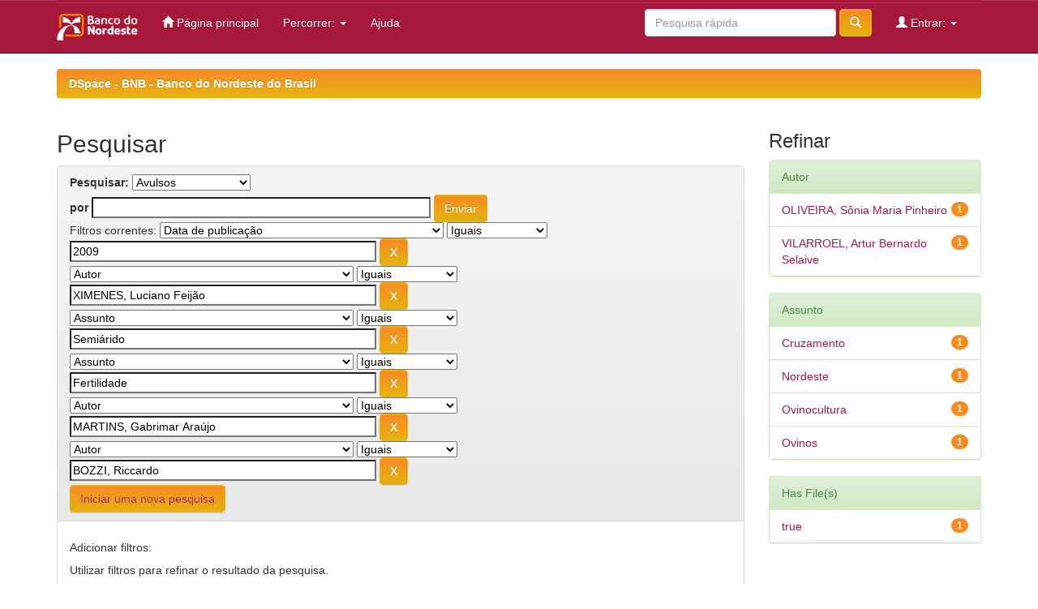

--- FILE ---
content_type: text/html;charset=UTF-8
request_url: https://bnb.gov.br/s482-dspace/handle/123456789/343/simple-search?query=&sort_by=score&order=desc&rpp=10&filter_field_1=dateIssued&filter_type_1=equals&filter_value_1=2009&filter_field_2=author&filter_type_2=equals&filter_value_2=XIMENES%2C+Luciano+Feij%C3%A3o&filter_field_3=subject&filter_type_3=equals&filter_value_3=Semi%C3%A1rido&filter_field_4=subject&filter_type_4=equals&filter_value_4=Fertilidade&filter_field_5=author&filter_type_5=equals&filter_value_5=MARTINS%2C+Gabrimar+Ara%C3%BAjo&etal=0&filtername=author&filterquery=BOZZI%2C+Riccardo&filtertype=equals
body_size: 8412
content:


















<!DOCTYPE html>
<html>
    <head><script id="f5_cspm">(function(){var f5_cspm={f5_p:'AOIFJFFEPHHNKKKJOHOAIKIAIENPIFILBLOGNMBMOMAEOGMOGBBALAMKGBCHKDFENIOBBCFKAANJIMJNHCMAMIEHAAMGDFJFNEMACLJNCMAPMBOPLFNMGMGEDNDHKGEG',setCharAt:function(str,index,chr){if(index>str.length-1)return str;return str.substr(0,index)+chr+str.substr(index+1);},get_byte:function(str,i){var s=(i/16)|0;i=(i&15);s=s*32;return((str.charCodeAt(i+16+s)-65)<<4)|(str.charCodeAt(i+s)-65);},set_byte:function(str,i,b){var s=(i/16)|0;i=(i&15);s=s*32;str=f5_cspm.setCharAt(str,(i+16+s),String.fromCharCode((b>>4)+65));str=f5_cspm.setCharAt(str,(i+s),String.fromCharCode((b&15)+65));return str;},set_latency:function(str,latency){latency=latency&0xffff;str=f5_cspm.set_byte(str,40,(latency>>8));str=f5_cspm.set_byte(str,41,(latency&0xff));str=f5_cspm.set_byte(str,35,2);return str;},wait_perf_data:function(){try{var wp=window.performance.timing;if(wp.loadEventEnd>0){var res=wp.loadEventEnd-wp.navigationStart;if(res<60001){var cookie_val=f5_cspm.set_latency(f5_cspm.f5_p,res);window.document.cookie='f5avr0418429676aaaaaaaaaaaaaaaa_cspm_='+encodeURIComponent(cookie_val)+';path=/;'+'';}
return;}}
catch(err){return;}
setTimeout(f5_cspm.wait_perf_data,100);return;},go:function(){var chunk=window.document.cookie.split(/\s*;\s*/);for(var i=0;i<chunk.length;++i){var pair=chunk[i].split(/\s*=\s*/);if(pair[0]=='f5_cspm'&&pair[1]=='1234')
{var d=new Date();d.setTime(d.getTime()-1000);window.document.cookie='f5_cspm=;expires='+d.toUTCString()+';path=/;'+';';setTimeout(f5_cspm.wait_perf_data,100);}}}}
f5_cspm.go();}());</script>
        <title>DSpace - BNB - Banco do Nordeste do Brasil: Pesquisar</title>
        <meta http-equiv="Content-Type" content="text/html; charset=UTF-8" />
        <meta name="Generator" content="DSpace 6.3" />
        <meta name="viewport" content="width=device-width, initial-scale=1.0">
        <link rel="shortcut icon" href="/s482-dspace/favicon.ico" type="image/x-icon"/>
        <link rel="stylesheet" href="/s482-dspace/static/css/jquery-ui-1.10.3.custom/redmond/jquery-ui-1.10.3.custom.css" type="text/css" />
        <link rel="stylesheet" href="/s482-dspace/static/css/bootstrap/bootstrap.min.css" type="text/css" />
        <link rel="stylesheet" href="/s482-dspace/static/css/bootstrap/bootstrap-theme.min.css" type="text/css" />
        <link rel="stylesheet" href="/s482-dspace/static/css/bootstrap/dspace-theme.css" type="text/css" />
		<link rel="stylesheet" href="/s482-dspace/static/css/custom.css" type="text/css" />

        <link rel="search" type="application/opensearchdescription+xml" href="/s482-dspace/open-search/description.xml" title="DSpace"/>

        
        <script type='text/javascript' src="/s482-dspace/static/js/jquery/jquery-1.10.2.min.js"></script>
        <script type='text/javascript' src='/s482-dspace/static/js/jquery/jquery-ui-1.10.3.custom.min.js'></script>
        <script type='text/javascript' src='/s482-dspace/static/js/bootstrap/bootstrap.min.js'></script>
        <script type='text/javascript' src='/s482-dspace/static/js/holder.js'></script>
        <script type="text/javascript" src="/s482-dspace/utils.js"></script>
        <script type="text/javascript" src="/s482-dspace/static/js/choice-support.js"> </script>
        


    
    


    
        <script type="text/javascript">
	var jQ = jQuery.noConflict();
	jQ(document).ready(function() {
		jQ( "#spellCheckQuery").click(function(){
			jQ("#query").val(jQ(this).attr('data-spell'));
			jQ("#main-query-submit").click();
		});
		jQ( "#filterquery" )
			.autocomplete({
				source: function( request, response ) {
					jQ.ajax({
						url: "/s482-dspace/json/discovery/autocomplete?query=&filter_field_1=dateIssued&filter_type_1=equals&filter_value_1=2009&filter_field_2=author&filter_type_2=equals&filter_value_2=XIMENES%2C+Luciano+Feij%C3%A3o&filter_field_3=subject&filter_type_3=equals&filter_value_3=Semi%C3%A1rido&filter_field_4=subject&filter_type_4=equals&filter_value_4=Fertilidade&filter_field_5=author&filter_type_5=equals&filter_value_5=MARTINS%2C+Gabrimar+Ara%C3%BAjo&filter_field_6=author&filter_type_6=equals&filter_value_6=BOZZI%2C+Riccardo",
						dataType: "json",
						cache: false,
						data: {
							auto_idx: jQ("#filtername").val(),
							auto_query: request.term,
							auto_sort: 'count',
							auto_type: jQ("#filtertype").val(),
							location: '123456789/343'	
						},
						success: function( data ) {
							response( jQ.map( data.autocomplete, function( item ) {
								var tmp_val = item.authorityKey;
								if (tmp_val == null || tmp_val == '')
								{
									tmp_val = item.displayedValue;
								}
								return {
									label: item.displayedValue + " (" + item.count + ")",
									value: tmp_val
								};
							}))			
						}
					})
				}
			});
	});
	function validateFilters() {
		return document.getElementById("filterquery").value.length > 0;
	}
</script>
    
    

<!-- HTML5 shim and Respond.js IE8 support of HTML5 elements and media queries -->
<!--[if lt IE 9]>
  <script src="/s482-dspace/static/js/html5shiv.js"></script>
  <script src="/s482-dspace/static/js/respond.min.js"></script>
<![endif]-->
    </head>

    
    
    <body class="undernavigation">
<a class="sr-only" href="#content">Skip navigation</a>
<header class="navbar navbar-inverse navbar-fixed-top">    
    
            <div class="container">
                

























       <div class="navbar-header">
         <button type="button" class="navbar-toggle" data-toggle="collapse" data-target=".navbar-collapse">
           <span class="icon-bar"></span>
           <span class="icon-bar"></span>
           <span class="icon-bar"></span>
         </button>
         <a class="navbar-brand" href="/s482-dspace/"><img height="35" width="100" src="/s482-dspace/image/bnb.png" alt="DSpace logo" /></a>
       </div>
       <nav class="collapse navbar-collapse bs-navbar-collapse" role="navigation">
         <ul class="nav navbar-nav">
           <li class=""><a href="/s482-dspace/"><span class="glyphicon glyphicon-home"></span> Página principal</a></li>
                
           <li class="dropdown">
             <a href="#" class="dropdown-toggle" data-toggle="dropdown">Percorrer: <b class="caret"></b></a>
             <ul class="dropdown-menu">
               <li><a href="/s482-dspace/community-list">Comunidades<br/>&amp;&nbsp;Colecções</a></li>
				<li class="divider"></li>
        <li class="dropdown-header">Browse Items by:</li>
				
				
				
				      			<li><a href="/s482-dspace/browse?type=dateissued">Data de publicação</a></li>
					
				      			<li><a href="/s482-dspace/browse?type=author">Autor</a></li>
					
				      			<li><a href="/s482-dspace/browse?type=title">Título</a></li>
					
				      			<li><a href="/s482-dspace/browse?type=subject">Assunto</a></li>
					
				    
				

            </ul>
          </li>
          <li class=""><script type="text/javascript">
<!-- Javascript starts here
document.write('<a href="#" onClick="var popupwin = window.open(\'/s482-dspace/help/index.html\',\'dspacepopup\',\'height=600,width=550,resizable,scrollbars\');popupwin.focus();return false;">Ajuda<\/a>');
// -->
</script><noscript><a href="/s482-dspace/help/index.html" target="dspacepopup">Ajuda</a></noscript></li>
       </ul>

 
 
       <div class="nav navbar-nav navbar-right">
		<ul class="nav navbar-nav navbar-right">
         <li class="dropdown">
         
             <a href="#" class="dropdown-toggle" data-toggle="dropdown"><span class="glyphicon glyphicon-user"></span> Entrar: <b class="caret"></b></a>
	             
             <ul class="dropdown-menu">
               <li><a href="/s482-dspace/mydspace">Área Pessoal</a></li>
               <li><a href="/s482-dspace/subscribe">Serviço de alertas</a></li>
               <li><a href="/s482-dspace/profile">Editar conta</a></li>

		
             </ul>
           </li>
          </ul>
          
	
	<form method="get" action="/s482-dspace/simple-search" class="navbar-form navbar-right">
	    <div class="form-group">
          <input type="text" class="form-control" placeholder="Pesquisa rápida" name="query" id="tequery" size="25"/>
        </div>
        <button type="submit" class="btn btn-primary"><span class="glyphicon glyphicon-search"></span></button>

	</form></div>
    </nav>

            </div>

</header>

<main id="content" role="main">
<div class="container banner">
    
</div>
<br/>
                

<div class="container">
    



  

<ol class="breadcrumb btn-success">

  <li><a href="/s482-dspace/">DSpace - BNB - Banco do Nordeste do Brasil</a></li>

</ol>

</div>                



        
<div class="container">

    <div class="row">
    <div class="col-md-9">
	







































    

<h2>Pesquisar</h2>

<div class="discovery-search-form panel panel-default">
    
	<div class="discovery-query panel-heading">
    <form action="simple-search" method="get">
        <label for="tlocation">
         	Pesquisar:
        </label>
        <select name="location" id="tlocation">

            <option value="/">Em todo repositório</option>

            <option value="123456789/55" >
                Artigos
            </option>

            <option value="123456789/343" selected="selected">
                Avulsos
            </option>

        </select><br/>
        <label for="query">por</label>
        <input type="text" size="50" id="query" name="query" value=""/>
        <input type="submit" id="main-query-submit" class="btn btn-primary" value="Enviar" />
                  
        <input type="hidden" value="10" name="rpp" />
        <input type="hidden" value="score" name="sort_by" />
        <input type="hidden" value="desc" name="order" />
                                
		<div class="discovery-search-appliedFilters">
		<span>Filtros correntes:</span>
		
			    <select id="filter_field_1" name="filter_field_1">
				<option value="title">Título</option><option value="author">Autor</option><option value="subject">Assunto</option><option value="dateIssued" selected="selected">Data de publicação</option><option value="has_content_in_original_bundle">Has File(s)</option><option value="original_bundle_filenames">???jsp.search.filter.original_bundle_filenames???</option><option value="original_bundle_descriptions">???jsp.search.filter.original_bundle_descriptions???</option>
				</select>
				<select id="filter_type_1" name="filter_type_1">
				<option value="equals" selected="selected">Iguais</option><option value="contains">Contém</option><option value="authority">Identificado</option><option value="notequals">Diferentes</option><option value="notcontains">Não contém</option><option value="notauthority">Não identificado</option>
				</select>
				<input type="text" id="filter_value_1" name="filter_value_1" value="2009" size="45"/>
				<input class="btn btn-default" type="submit" id="submit_filter_remove_1" name="submit_filter_remove_1" value="X" />
				<br/>
				
			    <select id="filter_field_2" name="filter_field_2">
				<option value="title">Título</option><option value="author" selected="selected">Autor</option><option value="subject">Assunto</option><option value="dateIssued">Data de publicação</option><option value="has_content_in_original_bundle">Has File(s)</option><option value="original_bundle_filenames">???jsp.search.filter.original_bundle_filenames???</option><option value="original_bundle_descriptions">???jsp.search.filter.original_bundle_descriptions???</option>
				</select>
				<select id="filter_type_2" name="filter_type_2">
				<option value="equals" selected="selected">Iguais</option><option value="contains">Contém</option><option value="authority">Identificado</option><option value="notequals">Diferentes</option><option value="notcontains">Não contém</option><option value="notauthority">Não identificado</option>
				</select>
				<input type="text" id="filter_value_2" name="filter_value_2" value="XIMENES,&#x20;Luciano&#x20;Feijão" size="45"/>
				<input class="btn btn-default" type="submit" id="submit_filter_remove_2" name="submit_filter_remove_2" value="X" />
				<br/>
				
			    <select id="filter_field_3" name="filter_field_3">
				<option value="title">Título</option><option value="author">Autor</option><option value="subject" selected="selected">Assunto</option><option value="dateIssued">Data de publicação</option><option value="has_content_in_original_bundle">Has File(s)</option><option value="original_bundle_filenames">???jsp.search.filter.original_bundle_filenames???</option><option value="original_bundle_descriptions">???jsp.search.filter.original_bundle_descriptions???</option>
				</select>
				<select id="filter_type_3" name="filter_type_3">
				<option value="equals" selected="selected">Iguais</option><option value="contains">Contém</option><option value="authority">Identificado</option><option value="notequals">Diferentes</option><option value="notcontains">Não contém</option><option value="notauthority">Não identificado</option>
				</select>
				<input type="text" id="filter_value_3" name="filter_value_3" value="Semiárido" size="45"/>
				<input class="btn btn-default" type="submit" id="submit_filter_remove_3" name="submit_filter_remove_3" value="X" />
				<br/>
				
			    <select id="filter_field_4" name="filter_field_4">
				<option value="title">Título</option><option value="author">Autor</option><option value="subject" selected="selected">Assunto</option><option value="dateIssued">Data de publicação</option><option value="has_content_in_original_bundle">Has File(s)</option><option value="original_bundle_filenames">???jsp.search.filter.original_bundle_filenames???</option><option value="original_bundle_descriptions">???jsp.search.filter.original_bundle_descriptions???</option>
				</select>
				<select id="filter_type_4" name="filter_type_4">
				<option value="equals" selected="selected">Iguais</option><option value="contains">Contém</option><option value="authority">Identificado</option><option value="notequals">Diferentes</option><option value="notcontains">Não contém</option><option value="notauthority">Não identificado</option>
				</select>
				<input type="text" id="filter_value_4" name="filter_value_4" value="Fertilidade" size="45"/>
				<input class="btn btn-default" type="submit" id="submit_filter_remove_4" name="submit_filter_remove_4" value="X" />
				<br/>
				
			    <select id="filter_field_5" name="filter_field_5">
				<option value="title">Título</option><option value="author" selected="selected">Autor</option><option value="subject">Assunto</option><option value="dateIssued">Data de publicação</option><option value="has_content_in_original_bundle">Has File(s)</option><option value="original_bundle_filenames">???jsp.search.filter.original_bundle_filenames???</option><option value="original_bundle_descriptions">???jsp.search.filter.original_bundle_descriptions???</option>
				</select>
				<select id="filter_type_5" name="filter_type_5">
				<option value="equals" selected="selected">Iguais</option><option value="contains">Contém</option><option value="authority">Identificado</option><option value="notequals">Diferentes</option><option value="notcontains">Não contém</option><option value="notauthority">Não identificado</option>
				</select>
				<input type="text" id="filter_value_5" name="filter_value_5" value="MARTINS,&#x20;Gabrimar&#x20;Araújo" size="45"/>
				<input class="btn btn-default" type="submit" id="submit_filter_remove_5" name="submit_filter_remove_5" value="X" />
				<br/>
				
			    <select id="filter_field_6" name="filter_field_6">
				<option value="title">Título</option><option value="author" selected="selected">Autor</option><option value="subject">Assunto</option><option value="dateIssued">Data de publicação</option><option value="has_content_in_original_bundle">Has File(s)</option><option value="original_bundle_filenames">???jsp.search.filter.original_bundle_filenames???</option><option value="original_bundle_descriptions">???jsp.search.filter.original_bundle_descriptions???</option>
				</select>
				<select id="filter_type_6" name="filter_type_6">
				<option value="equals" selected="selected">Iguais</option><option value="contains">Contém</option><option value="authority">Identificado</option><option value="notequals">Diferentes</option><option value="notcontains">Não contém</option><option value="notauthority">Não identificado</option>
				</select>
				<input type="text" id="filter_value_6" name="filter_value_6" value="BOZZI,&#x20;Riccardo" size="45"/>
				<input class="btn btn-default" type="submit" id="submit_filter_remove_6" name="submit_filter_remove_6" value="X" />
				<br/>
				
		</div>

<a class="btn btn-default" href="/s482-dspace/simple-search">Iniciar uma nova pesquisa</a>	
		</form>
		</div>

		<div class="discovery-search-filters panel-body">
		<h5>Adicionar filtros:</h5>
		<p class="discovery-search-filters-hint">Utilizar filtros para refinar o resultado da pesquisa.</p>
		<form action="simple-search" method="get">
		<input type="hidden" value="123456789&#x2F;343" name="location" />
		<input type="hidden" value="" name="query" />
		
				    <input type="hidden" id="filter_field_1" name="filter_field_1" value="dateIssued" />
					<input type="hidden" id="filter_type_1" name="filter_type_1" value="equals" />
					<input type="hidden" id="filter_value_1" name="filter_value_1" value="2009" />
					
				    <input type="hidden" id="filter_field_2" name="filter_field_2" value="author" />
					<input type="hidden" id="filter_type_2" name="filter_type_2" value="equals" />
					<input type="hidden" id="filter_value_2" name="filter_value_2" value="XIMENES,&#x20;Luciano&#x20;Feijão" />
					
				    <input type="hidden" id="filter_field_3" name="filter_field_3" value="subject" />
					<input type="hidden" id="filter_type_3" name="filter_type_3" value="equals" />
					<input type="hidden" id="filter_value_3" name="filter_value_3" value="Semiárido" />
					
				    <input type="hidden" id="filter_field_4" name="filter_field_4" value="subject" />
					<input type="hidden" id="filter_type_4" name="filter_type_4" value="equals" />
					<input type="hidden" id="filter_value_4" name="filter_value_4" value="Fertilidade" />
					
				    <input type="hidden" id="filter_field_5" name="filter_field_5" value="author" />
					<input type="hidden" id="filter_type_5" name="filter_type_5" value="equals" />
					<input type="hidden" id="filter_value_5" name="filter_value_5" value="MARTINS,&#x20;Gabrimar&#x20;Araújo" />
					
				    <input type="hidden" id="filter_field_6" name="filter_field_6" value="author" />
					<input type="hidden" id="filter_type_6" name="filter_type_6" value="equals" />
					<input type="hidden" id="filter_value_6" name="filter_value_6" value="BOZZI,&#x20;Riccardo" />
					
		<select id="filtername" name="filtername">
		<option value="title">Título</option><option value="author">Autor</option><option value="subject">Assunto</option><option value="dateIssued">Data de publicação</option><option value="has_content_in_original_bundle">Has File(s)</option><option value="original_bundle_filenames">???jsp.search.filter.original_bundle_filenames???</option><option value="original_bundle_descriptions">???jsp.search.filter.original_bundle_descriptions???</option>
		</select>
		<select id="filtertype" name="filtertype">
		<option value="equals">Iguais</option><option value="contains">Contém</option><option value="authority">Identificado</option><option value="notequals">Diferentes</option><option value="notcontains">Não contém</option><option value="notauthority">Não identificado</option>
		</select>
		<input type="text" id="filterquery" name="filterquery" size="45" required="required" />
		<input type="hidden" value="10" name="rpp" />
		<input type="hidden" value="score" name="sort_by" />
		<input type="hidden" value="desc" name="order" />
		<input class="btn btn-default" type="submit" value="Adicionar" onclick="return validateFilters()" />
		</form>
		</div>        

        
   <div class="discovery-pagination-controls panel-footer">
   <form action="simple-search" method="get">
   <input type="hidden" value="123456789&#x2F;343" name="location" />
   <input type="hidden" value="" name="query" />
	
				    <input type="hidden" id="filter_field_1" name="filter_field_1" value="dateIssued" />
					<input type="hidden" id="filter_type_1" name="filter_type_1" value="equals" />
					<input type="hidden" id="filter_value_1" name="filter_value_1" value="2009" />
					
				    <input type="hidden" id="filter_field_2" name="filter_field_2" value="author" />
					<input type="hidden" id="filter_type_2" name="filter_type_2" value="equals" />
					<input type="hidden" id="filter_value_2" name="filter_value_2" value="XIMENES,&#x20;Luciano&#x20;Feijão" />
					
				    <input type="hidden" id="filter_field_3" name="filter_field_3" value="subject" />
					<input type="hidden" id="filter_type_3" name="filter_type_3" value="equals" />
					<input type="hidden" id="filter_value_3" name="filter_value_3" value="Semiárido" />
					
				    <input type="hidden" id="filter_field_4" name="filter_field_4" value="subject" />
					<input type="hidden" id="filter_type_4" name="filter_type_4" value="equals" />
					<input type="hidden" id="filter_value_4" name="filter_value_4" value="Fertilidade" />
					
				    <input type="hidden" id="filter_field_5" name="filter_field_5" value="author" />
					<input type="hidden" id="filter_type_5" name="filter_type_5" value="equals" />
					<input type="hidden" id="filter_value_5" name="filter_value_5" value="MARTINS,&#x20;Gabrimar&#x20;Araújo" />
					
				    <input type="hidden" id="filter_field_6" name="filter_field_6" value="author" />
					<input type="hidden" id="filter_type_6" name="filter_type_6" value="equals" />
					<input type="hidden" id="filter_value_6" name="filter_value_6" value="BOZZI,&#x20;Riccardo" />
						
           <label for="rpp">Resultados/Página</label>
           <select name="rpp" id="rpp">

                   <option value="5" >5</option>

                   <option value="10" selected="selected">10</option>

                   <option value="15" >15</option>

                   <option value="20" >20</option>

                   <option value="25" >25</option>

                   <option value="30" >30</option>

                   <option value="35" >35</option>

                   <option value="40" >40</option>

                   <option value="45" >45</option>

                   <option value="50" >50</option>

                   <option value="55" >55</option>

                   <option value="60" >60</option>

                   <option value="65" >65</option>

                   <option value="70" >70</option>

                   <option value="75" >75</option>

                   <option value="80" >80</option>

                   <option value="85" >85</option>

                   <option value="90" >90</option>

                   <option value="95" >95</option>

                   <option value="100" >100</option>

           </select>
           &nbsp;|&nbsp;

               <label for="sort_by">Ordenar registos por:</label>
               <select name="sort_by" id="sort_by">
                   <option value="score">Relevância</option>
 <option value="dc.title_sort" >Título</option> <option value="dc.date.issued_dt" >Data de Publicação</option>
               </select>

           <label for="order">Por ordem</label>
           <select name="order" id="order">
               <option value="ASC" >Ascendente</option>
               <option value="DESC" selected="selected">Descendente</option>
           </select>
           <label for="etal">Autores/Registo</label>
           <select name="etal" id="etal">

               <option value="0" selected="selected">todos</option>
<option value="1" >1</option>
                       <option value="5" >5</option>

                       <option value="10" >10</option>

                       <option value="15" >15</option>

                       <option value="20" >20</option>

                       <option value="25" >25</option>

                       <option value="30" >30</option>

                       <option value="35" >35</option>

                       <option value="40" >40</option>

                       <option value="45" >45</option>

                       <option value="50" >50</option>

           </select>
           <input class="btn btn-default" type="submit" name="submit_search" value="Actualizar" />


</form>
   </div>
</div>   

<hr/>
<div class="discovery-result-pagination row container">

    
	<div class="alert alert-info">Resultados 1-1 de 1.</div>
    <ul class="pagination pull-right">
	<li class="disabled"><span>Anterior</span></li>
	
	<li class="active"><span>1</span></li>

	<li class="disabled"><span>Próxima</span></li>
	</ul>
<!-- give a content to the div -->
</div>
<div class="discovery-result-results">





    <div class="panel panel-info">
    <div class="panel-heading">Registos:</div>
    <table align="center" class="table" summary="This table browses all dspace content">
<colgroup><col width="130" /><col width="60%" /><col width="40%" /></colgroup>
<tr>
<th id="t1" class="oddRowEvenCol">Data</th><th id="t2" class="oddRowOddCol">Título</th><th id="t3" class="oddRowEvenCol">Autor(es)</th></tr><tr><td headers="t1" ><em>2009</em></td><td headers="t2" ><a href="/s482-dspace/handle/123456789/776">Desempenho&#x20;reprodutivo&#x20;de&#x20;ovelhas&#x20;SPRD&#x20;acasaladas&#x20;com&#x20;reprodutores&#x20;de&#x20;raças&#x20;especializadas&#x20;para&#x20;corte&#x20;no&#x20;estado&#x20;do&#x20;Ceará</a></td><td headers="t3" ><em><a href="/s482-dspace/browse?type=author&amp;value=XIMENES%2C+Luciano+Feij%C3%A3o">XIMENES,&#x20;Luciano&#x20;Feijão</a>; <a href="/s482-dspace/browse?type=author&amp;value=OLIVEIRA%2C+S%C3%B4nia+Maria+Pinheiro">OLIVEIRA,&#x20;Sônia&#x20;Maria&#x20;Pinheiro</a>; <a href="/s482-dspace/browse?type=author&amp;value=VILARROEL%2C+Artur+Bernardo+Selaive">VILARROEL,&#x20;Artur&#x20;Bernardo&#x20;Selaive</a>; <a href="/s482-dspace/browse?type=author&amp;value=MARTINS%2C+Gabrimar+Ara%C3%BAjo">MARTINS,&#x20;Gabrimar&#x20;Araújo</a>; <a href="/s482-dspace/browse?type=author&amp;value=BOZZI%2C+Riccardo">BOZZI,&#x20;Riccardo</a></em></td></tr>
</table>

    </div>

</div>
















            

	</div>
	<div class="col-md-3">
                    


<h3 class="facets">Refinar</h3>
<div id="facets" class="facetsBox">

<div id="facet_author" class="panel panel-success">
	    <div class="panel-heading">Autor</div>
	    <ul class="list-group"><li class="list-group-item"><span class="badge">1</span> <a href="/s482-dspace/handle/123456789/343/simple-search?query=&amp;sort_by=score&amp;order=desc&amp;rpp=10&amp;filter_field_1=dateIssued&amp;filter_type_1=equals&amp;filter_value_1=2009&amp;filter_field_2=author&amp;filter_type_2=equals&amp;filter_value_2=XIMENES%2C+Luciano+Feij%C3%A3o&amp;filter_field_3=subject&amp;filter_type_3=equals&amp;filter_value_3=Semi%C3%A1rido&amp;filter_field_4=subject&amp;filter_type_4=equals&amp;filter_value_4=Fertilidade&amp;filter_field_5=author&amp;filter_type_5=equals&amp;filter_value_5=MARTINS%2C+Gabrimar+Ara%C3%BAjo&amp;filter_field_6=author&amp;filter_type_6=equals&amp;filter_value_6=BOZZI%2C+Riccardo&amp;etal=0&amp;filtername=author&amp;filterquery=OLIVEIRA%2C+S%C3%B4nia+Maria+Pinheiro&amp;filtertype=equals"
                title="Filtrado por OLIVEIRA, Sônia Maria Pinheiro">
                OLIVEIRA, Sônia Maria Pinheiro</a></li><li class="list-group-item"><span class="badge">1</span> <a href="/s482-dspace/handle/123456789/343/simple-search?query=&amp;sort_by=score&amp;order=desc&amp;rpp=10&amp;filter_field_1=dateIssued&amp;filter_type_1=equals&amp;filter_value_1=2009&amp;filter_field_2=author&amp;filter_type_2=equals&amp;filter_value_2=XIMENES%2C+Luciano+Feij%C3%A3o&amp;filter_field_3=subject&amp;filter_type_3=equals&amp;filter_value_3=Semi%C3%A1rido&amp;filter_field_4=subject&amp;filter_type_4=equals&amp;filter_value_4=Fertilidade&amp;filter_field_5=author&amp;filter_type_5=equals&amp;filter_value_5=MARTINS%2C+Gabrimar+Ara%C3%BAjo&amp;filter_field_6=author&amp;filter_type_6=equals&amp;filter_value_6=BOZZI%2C+Riccardo&amp;etal=0&amp;filtername=author&amp;filterquery=VILARROEL%2C+Artur+Bernardo+Selaive&amp;filtertype=equals"
                title="Filtrado por VILARROEL, Artur Bernardo Selaive">
                VILARROEL, Artur Bernardo Selaive</a></li></ul></div><div id="facet_subject" class="panel panel-success">
	    <div class="panel-heading">Assunto</div>
	    <ul class="list-group"><li class="list-group-item"><span class="badge">1</span> <a href="/s482-dspace/handle/123456789/343/simple-search?query=&amp;sort_by=score&amp;order=desc&amp;rpp=10&amp;filter_field_1=dateIssued&amp;filter_type_1=equals&amp;filter_value_1=2009&amp;filter_field_2=author&amp;filter_type_2=equals&amp;filter_value_2=XIMENES%2C+Luciano+Feij%C3%A3o&amp;filter_field_3=subject&amp;filter_type_3=equals&amp;filter_value_3=Semi%C3%A1rido&amp;filter_field_4=subject&amp;filter_type_4=equals&amp;filter_value_4=Fertilidade&amp;filter_field_5=author&amp;filter_type_5=equals&amp;filter_value_5=MARTINS%2C+Gabrimar+Ara%C3%BAjo&amp;filter_field_6=author&amp;filter_type_6=equals&amp;filter_value_6=BOZZI%2C+Riccardo&amp;etal=0&amp;filtername=subject&amp;filterquery=Cruzamento&amp;filtertype=equals"
                title="Filtrado por Cruzamento">
                Cruzamento</a></li><li class="list-group-item"><span class="badge">1</span> <a href="/s482-dspace/handle/123456789/343/simple-search?query=&amp;sort_by=score&amp;order=desc&amp;rpp=10&amp;filter_field_1=dateIssued&amp;filter_type_1=equals&amp;filter_value_1=2009&amp;filter_field_2=author&amp;filter_type_2=equals&amp;filter_value_2=XIMENES%2C+Luciano+Feij%C3%A3o&amp;filter_field_3=subject&amp;filter_type_3=equals&amp;filter_value_3=Semi%C3%A1rido&amp;filter_field_4=subject&amp;filter_type_4=equals&amp;filter_value_4=Fertilidade&amp;filter_field_5=author&amp;filter_type_5=equals&amp;filter_value_5=MARTINS%2C+Gabrimar+Ara%C3%BAjo&amp;filter_field_6=author&amp;filter_type_6=equals&amp;filter_value_6=BOZZI%2C+Riccardo&amp;etal=0&amp;filtername=subject&amp;filterquery=Nordeste&amp;filtertype=equals"
                title="Filtrado por Nordeste">
                Nordeste</a></li><li class="list-group-item"><span class="badge">1</span> <a href="/s482-dspace/handle/123456789/343/simple-search?query=&amp;sort_by=score&amp;order=desc&amp;rpp=10&amp;filter_field_1=dateIssued&amp;filter_type_1=equals&amp;filter_value_1=2009&amp;filter_field_2=author&amp;filter_type_2=equals&amp;filter_value_2=XIMENES%2C+Luciano+Feij%C3%A3o&amp;filter_field_3=subject&amp;filter_type_3=equals&amp;filter_value_3=Semi%C3%A1rido&amp;filter_field_4=subject&amp;filter_type_4=equals&amp;filter_value_4=Fertilidade&amp;filter_field_5=author&amp;filter_type_5=equals&amp;filter_value_5=MARTINS%2C+Gabrimar+Ara%C3%BAjo&amp;filter_field_6=author&amp;filter_type_6=equals&amp;filter_value_6=BOZZI%2C+Riccardo&amp;etal=0&amp;filtername=subject&amp;filterquery=Ovinocultura&amp;filtertype=equals"
                title="Filtrado por Ovinocultura">
                Ovinocultura</a></li><li class="list-group-item"><span class="badge">1</span> <a href="/s482-dspace/handle/123456789/343/simple-search?query=&amp;sort_by=score&amp;order=desc&amp;rpp=10&amp;filter_field_1=dateIssued&amp;filter_type_1=equals&amp;filter_value_1=2009&amp;filter_field_2=author&amp;filter_type_2=equals&amp;filter_value_2=XIMENES%2C+Luciano+Feij%C3%A3o&amp;filter_field_3=subject&amp;filter_type_3=equals&amp;filter_value_3=Semi%C3%A1rido&amp;filter_field_4=subject&amp;filter_type_4=equals&amp;filter_value_4=Fertilidade&amp;filter_field_5=author&amp;filter_type_5=equals&amp;filter_value_5=MARTINS%2C+Gabrimar+Ara%C3%BAjo&amp;filter_field_6=author&amp;filter_type_6=equals&amp;filter_value_6=BOZZI%2C+Riccardo&amp;etal=0&amp;filtername=subject&amp;filterquery=Ovinos&amp;filtertype=equals"
                title="Filtrado por Ovinos">
                Ovinos</a></li></ul></div><div id="facet_has_content_in_original_bundle" class="panel panel-success">
	    <div class="panel-heading">Has File(s)</div>
	    <ul class="list-group"><li class="list-group-item"><span class="badge">1</span> <a href="/s482-dspace/handle/123456789/343/simple-search?query=&amp;sort_by=score&amp;order=desc&amp;rpp=10&amp;filter_field_1=dateIssued&amp;filter_type_1=equals&amp;filter_value_1=2009&amp;filter_field_2=author&amp;filter_type_2=equals&amp;filter_value_2=XIMENES%2C+Luciano+Feij%C3%A3o&amp;filter_field_3=subject&amp;filter_type_3=equals&amp;filter_value_3=Semi%C3%A1rido&amp;filter_field_4=subject&amp;filter_type_4=equals&amp;filter_value_4=Fertilidade&amp;filter_field_5=author&amp;filter_type_5=equals&amp;filter_value_5=MARTINS%2C+Gabrimar+Ara%C3%BAjo&amp;filter_field_6=author&amp;filter_type_6=equals&amp;filter_value_6=BOZZI%2C+Riccardo&amp;etal=0&amp;filtername=has_content_in_original_bundle&amp;filterquery=true&amp;filtertype=equals"
                title="Filtrado por true">
                true</a></li></ul></div>

</div>


    </div>
    </div>       

</div>
</main>
            
             <footer class="navbar navbar-inverse navbar-bottom">
             <div id="designedby" class="container text-muted">
             Theme by <a href="http://www.cineca.it"><img
                                    src="/s482-dspace/image/logo-cineca-small.png"
                                    alt="Logo CINECA" /></a>
			<div id="footer_feedback" class="pull-right">                                    
                                <p class="text-muted"><a target="_blank" href="http://www.dspace.org/">DSpace Software</a> Copyright&nbsp;&copy;&nbsp;2002-2009&nbsp; The DSpace Foundation&nbsp;-
                                <a target="_blank" href="/s482-dspace/feedback">Comentários</a>
                                <a href="/s482-dspace/htmlmap"></a></p>
                                </div>
			</div>
    </footer>
    </body>
</html>
